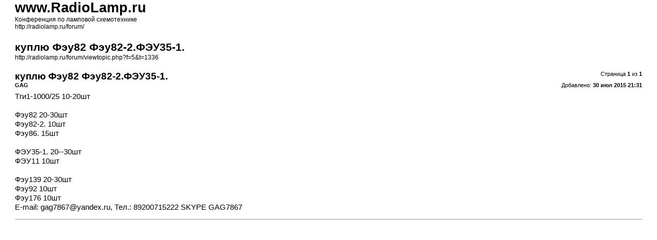

--- FILE ---
content_type: text/html; charset=UTF-8
request_url: http://radiolamp.ru/forum/viewtopic.php?f=5&t=1336&start=0&sid=e2b226ffc6823dc8e31210d5748e2197&view=print
body_size: 1006
content:
<!DOCTYPE html PUBLIC "-//W3C//DTD XHTML 1.0 Strict//EN" "http://www.w3.org/TR/xhtml1/DTD/xhtml1-strict.dtd">
<html xmlns="http://www.w3.org/1999/xhtml" dir="ltr" lang="ru-ru" xml:lang="ru-ru">
<head>

<meta http-equiv="content-type" content="text/html; charset=UTF-8" />
<meta http-equiv="content-style-type" content="text/css" />
<meta http-equiv="content-language" content="ru-ru" />
<meta name="robots" CONTENT="noindex" />
<title>www.RadioLamp.ru &bull; Просмотр темы - куплю Фэу82 Фэу82-2.ФЭУ35-1.</title>

<link href="./styles/radiolamp/theme/print.css" rel="stylesheet" type="text/css" />
</head>

<body id="phpbb">
<div id="wrap">
	<a id="top" name="top" accesskey="t"></a>

	<div id="page-header">
		<h1>www.RadioLamp.ru</h1>
		<p>Конференция по ламповой схемотехнике<br /><a href="http://radiolamp.ru/forum/">http://radiolamp.ru/forum/</a></p>

		<h2>куплю Фэу82 Фэу82-2.ФЭУ35-1.</h2>
		<p><a href="http://radiolamp.ru/forum/viewtopic.php?f=5&amp;t=1336">http://radiolamp.ru/forum/viewtopic.php?f=5&amp;t=1336</a></p>
	</div>

	<div id="page-body">
		<div class="page-number">Страница <strong>1</strong> из <strong>1</strong></div>
					<div class="post">
				<h3>куплю Фэу82 Фэу82-2.ФЭУ35-1.</h3>
				<div class="date"><img src="./styles/radiolamp/imageset/icon_post_target.gif" width="11" height="9" alt="Сообщение" title="Сообщение" />Добавлено: <strong>30 июл 2015 21:31</strong></div>
				<div class="author"> <strong>GAG</strong></div>
				<div class="content">Тги1-1000/25 10-20шт<br /><br /> Фэу82 20-30шт<br /> Фэу82-2. 10шт<br /> Фэу86. 15шт<br /><br /> ФЭУ35-1. 20--30шт<br /> ФЭУ11 10шт<br /><br /> Фэу139 20-30шт<br /> Фэу92 10шт<br /> Фэу176 10шт<br />E-mail: <!-- e --><a href="mailto:gag7867@yandex.ru">gag7867@yandex.ru</a><!-- e -->, Тел.: 89200715222 SKYPE GAG7867</div>
			</div>
			<hr />
			</div>

</div>

</body>
</html>